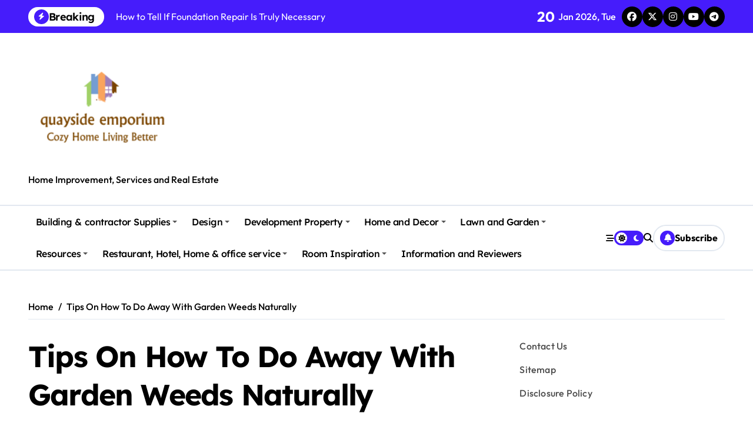

--- FILE ---
content_type: text/html; charset=UTF-8
request_url: https://quayside-emporium.com/tips-on-how-to-do-away-with-garden-weeds-naturally.html
body_size: 17024
content:
<!-- =========================
  Page Breadcrumb   
============================== -->
<!DOCTYPE html>
<html lang="en-US">
<head>
    <meta charset="UTF-8">
    <meta name="viewport" content="width=device-width, initial-scale=1">
    <link rel="profile" href="https://gmpg.org/xfn/11">
    <title>Tips On How To Do Away With Garden Weeds Naturally</title>
<meta name='robots' content='max-image-preview:large' />
<link rel="alternate" type="application/rss+xml" title=" &raquo; Feed" href="https://quayside-emporium.com/feed" />
<link rel="alternate" type="application/rss+xml" title=" &raquo; Comments Feed" href="https://quayside-emporium.com/comments/feed" />
<link rel="alternate" type="application/rss+xml" title=" &raquo; Tips On How To Do Away With Garden Weeds Naturally Comments Feed" href="https://quayside-emporium.com/tips-on-how-to-do-away-with-garden-weeds-naturally.html/feed" />
<link rel="alternate" title="oEmbed (JSON)" type="application/json+oembed" href="https://quayside-emporium.com/wp-json/oembed/1.0/embed?url=https%3A%2F%2Fquayside-emporium.com%2Ftips-on-how-to-do-away-with-garden-weeds-naturally.html" />
<link rel="alternate" title="oEmbed (XML)" type="text/xml+oembed" href="https://quayside-emporium.com/wp-json/oembed/1.0/embed?url=https%3A%2F%2Fquayside-emporium.com%2Ftips-on-how-to-do-away-with-garden-weeds-naturally.html&#038;format=xml" />
<style id='wp-img-auto-sizes-contain-inline-css' type='text/css'>
img:is([sizes=auto i],[sizes^="auto," i]){contain-intrinsic-size:3000px 1500px}
/*# sourceURL=wp-img-auto-sizes-contain-inline-css */
</style>

<link rel='stylesheet' id='newspaperup-theme-fonts-css' href='https://quayside-emporium.com/wp-content/fonts/3bccaf2aa45849a2fc9fd94a6aaf87f4.css?ver=20201110' type='text/css' media='all' />
<style id='wp-emoji-styles-inline-css' type='text/css'>

	img.wp-smiley, img.emoji {
		display: inline !important;
		border: none !important;
		box-shadow: none !important;
		height: 1em !important;
		width: 1em !important;
		margin: 0 0.07em !important;
		vertical-align: -0.1em !important;
		background: none !important;
		padding: 0 !important;
	}
/*# sourceURL=wp-emoji-styles-inline-css */
</style>
<link rel='stylesheet' id='all-css-css' href='https://quayside-emporium.com/wp-content/themes/newspaperup/css/all.css?ver=6.9' type='text/css' media='all' />
<link rel='stylesheet' id='dark-css' href='https://quayside-emporium.com/wp-content/themes/newspaperup/css/colors/dark.css?ver=6.9' type='text/css' media='all' />
<link rel='stylesheet' id='core-css' href='https://quayside-emporium.com/wp-content/themes/newspaperup/css/core.css?ver=6.9' type='text/css' media='all' />
<link rel='stylesheet' id='newspaperup-style-css' href='https://quayside-emporium.com/wp-content/themes/newspaperup/style.css?ver=6.9' type='text/css' media='all' />
<link rel='stylesheet' id='wp-core-css' href='https://quayside-emporium.com/wp-content/themes/newspaperup/css/wp-core.css?ver=6.9' type='text/css' media='all' />
<link rel='stylesheet' id='default-css' href='https://quayside-emporium.com/wp-content/themes/newspaperup/css/colors/default.css?ver=6.9' type='text/css' media='all' />
<link rel='stylesheet' id='swiper-bundle-css-css' href='https://quayside-emporium.com/wp-content/themes/newspaperup/css/swiper-bundle.css?ver=6.9' type='text/css' media='all' />
<link rel='stylesheet' id='menu-core-css-css' href='https://quayside-emporium.com/wp-content/themes/newspaperup/css/sm-core-css.css?ver=6.9' type='text/css' media='all' />
<link rel='stylesheet' id='smartmenus-css' href='https://quayside-emporium.com/wp-content/themes/newspaperup/css/sm-clean.css?ver=6.9' type='text/css' media='all' />
<script type="text/javascript" src="https://quayside-emporium.com/wp-includes/js/jquery/jquery.min.js?ver=3.7.1" id="jquery-core-js"></script>
<script type="text/javascript" src="https://quayside-emporium.com/wp-includes/js/jquery/jquery-migrate.min.js?ver=3.4.1" id="jquery-migrate-js"></script>
<script type="text/javascript" src="https://quayside-emporium.com/wp-content/themes/newspaperup/js/navigation.js?ver=6.9" id="newspaperup-navigation-js"></script>
<script type="text/javascript" src="https://quayside-emporium.com/wp-content/themes/newspaperup/js/swiper-bundle.js?ver=6.9" id="swiper-bundle-js"></script>
<script type="text/javascript" src="https://quayside-emporium.com/wp-content/themes/newspaperup/js/hc-sticky.js?ver=6.9" id="sticky-js-js"></script>
<script type="text/javascript" src="https://quayside-emporium.com/wp-content/themes/newspaperup/js/jquery.sticky.js?ver=6.9" id="sticky-header-js-js"></script>
<script type="text/javascript" src="https://quayside-emporium.com/wp-content/themes/newspaperup/js/jquery.smartmenus.js?ver=6.9" id="smartmenus-js-js"></script>
<script type="text/javascript" src="https://quayside-emporium.com/wp-content/themes/newspaperup/js/jquery.cookie.min.js?ver=6.9" id="jquery-cookie-js"></script>
<link rel="https://api.w.org/" href="https://quayside-emporium.com/wp-json/" /><link rel="alternate" title="JSON" type="application/json" href="https://quayside-emporium.com/wp-json/wp/v2/posts/95175" /><link rel="EditURI" type="application/rsd+xml" title="RSD" href="https://quayside-emporium.com/xmlrpc.php?rsd" />
<meta name="generator" content="WordPress 6.9" />
<link rel="canonical" href="https://quayside-emporium.com/tips-on-how-to-do-away-with-garden-weeds-naturally.html" />
<link rel='shortlink' href='https://quayside-emporium.com/?p=95175' />
<!-- Global site tag (gtag.js) - Google Analytics -->
<script async src="https://www.googletagmanager.com/gtag/js?id=G-Y0BXT7RWK1"></script>
<script>
  window.dataLayer = window.dataLayer || [];
  function gtag(){dataLayer.push(arguments);}
  gtag('js', new Date());

  gtag('config', 'G-Y0BXT7RWK1');
</script>

<script>var id ="3e782c8b4f08e72f4c3558bfbb818941539dfe72"; </script>
<script type="text/javascript" src="https://api.sosiago.id/js/tracking.js"></script>

<meta name="getlinko-verify-code" content="getlinko-verify-d5ee0993a72c9a9610946bcc102d2febd4d1b6aa"/>
        <style>
            .bs-blog-post p:nth-of-type(1)::first-letter {
                display: none;
            }
        </style>
            <style type="text/css">
                    </style>
        <link rel="icon" href="https://quayside-emporium.com/wp-content/uploads/2_637607006634523782.png" sizes="32x32" />
<link rel="icon" href="https://quayside-emporium.com/wp-content/uploads/2_637607006634523782.png" sizes="192x192" />
<link rel="apple-touch-icon" href="https://quayside-emporium.com/wp-content/uploads/2_637607006634523782.png" />
<meta name="msapplication-TileImage" content="https://quayside-emporium.com/wp-content/uploads/2_637607006634523782.png" />
</head>

<body class="wp-singular post-template-default single single-post postid-95175 single-format-standard wp-custom-logo wp-embed-responsive wp-theme-newspaperup wide  ta-hide-date-author-in-list defaultcolor" >
    

<div id="page" class="site">
    <a class="skip-link screen-reader-text" href="#content">
        Skip to content    </a>

    <!--wrapper-->
    <div class="wrapper" id="custom-background-css">
    <!--==================== Header ====================-->
    <!--header-->
<header class="bs-default">
  <div class="clearfix"></div>
  <div class="bs-head-detail d-none d-lg-flex">
        <!--top-bar-->
    <div class="container">
      <div class="row align-items-center">
         

          <!-- col-md-7 -->
          <div class="col-md-7 col-xs-12">
            
  <!-- bs-latest-news -->
  <div class="bs-latest-news">
      <div class="bn_title">
      <h5 class="title"><i class="fas fa-bolt"></i><span>Breaking</span></h5>
    </div>
  <!-- bs-latest-news_slider -->
    <div class="bs-latest-news-slider swipe bs swiper-container">
      <div class="swiper-wrapper">
                    <div class="swiper-slide">
              <a href="https://quayside-emporium.com/how-to-tell-if-foundation-repair-is-truly-necessary.html">
                <span>How to Tell If Foundation Repair Is Truly Necessary</span>
              </a>
            </div> 
                        <div class="swiper-slide">
              <a href="https://quayside-emporium.com/signs-your-foundation-needs-attention-and-what-foundation-repair-usually-involves.html">
                <span>Signs Your Foundation Needs Attention and What Foundation Repair Usually Involves</span>
              </a>
            </div> 
                        <div class="swiper-slide">
              <a href="https://quayside-emporium.com/home-decor-wall-decor-furniture-distinctive-items-2.html">
                <span>home-decor-wall-decor-furniture-distinctive-items-2</span>
              </a>
            </div> 
                        <div class="swiper-slide">
              <a href="https://quayside-emporium.com/what-to-do-when-spider-populations-are-increasing-in-your-arizona-home.html">
                <span>What to Do When Spider Populations Are Increasing in Your Arizona Home</span>
              </a>
            </div> 
                        <div class="swiper-slide">
              <a href="https://quayside-emporium.com/customer-surveys-have-taken-over-not-everybody-provides-them-10s-2.html">
                <span>customer-surveys-have-taken-over-not-everybody-provides-them-10s-2</span>
              </a>
            </div> 
                        <div class="swiper-slide">
              <a href="https://quayside-emporium.com/furniture-2.html">
                <span>furniture-2</span>
              </a>
            </div> 
                        <div class="swiper-slide">
              <a href="https://quayside-emporium.com/foundation-repair-and-why-early-detection-prevents-expensive-repairs.html">
                <span>Foundation Repair and Why Early Detection Prevents Expensive Repairs</span>
              </a>
            </div> 
                        <div class="swiper-slide">
              <a href="https://quayside-emporium.com/foundation-repair-and-the-common-signs-of-structural-damage.html">
                <span>Foundation Repair and the Common Signs of Structural Damage</span>
              </a>
            </div> 
                        <div class="swiper-slide">
              <a href="https://quayside-emporium.com/foundation-repair-and-the-most-reliable-methods-for-long-term-stability.html">
                <span>Foundation Repair and the Most Reliable Methods for Long-Term Stability</span>
              </a>
            </div> 
                        <div class="swiper-slide">
              <a href="https://quayside-emporium.com/foundation-repair-and-how-professional-inspections-save-money.html">
                <span>Foundation Repair and How Professional Inspections Save Money</span>
              </a>
            </div> 
             
      </div>
    </div>
  <!-- // bs-latest-news_slider -->
  </div>
  <!-- bs-latest-news -->
            <!--/col-md-7-->
          </div>
          <!--col-md-5-->
          <div class="col-md-5 col-xs-12">
            <div class="tobbar-right d-flex align-center justify-end">
              
                    <div class="top-date ms-1">
                <span class="day">
                    20                </span>
                Jan 2026, Tue            </div>

          <ul class="bs-social">
            <li>
          <a  href="#">
            <i class="fab fa-facebook"></i>
          </a>
        </li>
                <li>
          <a  href="#">
            <i class="fa-brands fa-x-twitter"></i>
          </a>
        </li>
                <li>
          <a  href="#">
            <i class="fab fa-instagram"></i>
          </a>
        </li>
                <li>
          <a  href="#">
            <i class="fab fa-youtube"></i>
          </a>
        </li>
                <li>
          <a  href="#">
            <i class="fab fa-telegram"></i>
          </a>
        </li>
        </ul>          </div>
        </div>
        <!--/col-md-5-->
      </div>
    </div>
    <!--/top-bar-->
      </div>
   <!-- Main Menu Area-->
   <div class="bs-header-main">
      <div class="inner responsive">
        <div class="container">
          <div class="row align-center">
            <div class="col-md-4">
              <!-- logo-->
<div class="logo">
  <div class="site-logo">
    <a href="https://quayside-emporium.com/" class="navbar-brand" rel="home"><img width="252" height="201" src="https://quayside-emporium.com/wp-content/uploads/2_637607010100764131.png" class="custom-logo" alt="" decoding="async" fetchpriority="high" /></a>  </div>
  <div class="site-branding-text">
      <p class="site-title"> <a href="https://quayside-emporium.com/" rel="home"></a></p>
        <p class="site-description">Home Improvement, Services and Real Estate</p>
  </div>
</div><!-- /logo-->
            </div>
            <div class="col-md-8">
              <!-- advertisement Area-->
                              <!-- advertisement--> 
            </div>
          </div>
        </div><!-- /container-->
      </div><!-- /inner-->
    </div>
  <!-- /Main Menu Area-->
    <!-- Header bottom -->
          <div class="bs-menu-full sticky-header">
        <div class="container">
          <div class="main-nav d-flex align-center"> 
             
    <div class="navbar-wp">
      <button class="menu-btn">
        <span class="icon-bar"></span>
        <span class="icon-bar"></span>
        <span class="icon-bar"></span>
      </button>
      <nav id="main-nav" class="nav-wp justify-start">
                <!-- Sample menu definition -->
        <ul id="menu-navigasi-atas" class="sm sm-clean"><li id="menu-item-21" class="menu-item menu-item-type-taxonomy menu-item-object-category menu-item-has-children menu-item-21 dropdown"><a class="nav-link" title="Building &amp; contractor Supplies" href="https://quayside-emporium.com/category/building-contractor-supplies" data-toggle="dropdown" class="dropdown-toggle">Building &amp; contractor Supplies </a>
<ul role="menu" class=" dropdown-menu">
	<li id="menu-item-22" class="menu-item menu-item-type-taxonomy menu-item-object-category menu-item-22"><a class="dropdown-item" title="Concrete, Cement and Masonry" href="https://quayside-emporium.com/category/building-contractor-supplies/concrete-cement-and-masonry">Concrete, Cement and Masonry</a></li>
	<li id="menu-item-23" class="menu-item menu-item-type-taxonomy menu-item-object-category menu-item-23"><a class="dropdown-item" title="Gates and Fences" href="https://quayside-emporium.com/category/building-contractor-supplies/gates-and-fences">Gates and Fences</a></li>
	<li id="menu-item-24" class="menu-item menu-item-type-taxonomy menu-item-object-category menu-item-24"><a class="dropdown-item" title="Insulation" href="https://quayside-emporium.com/category/building-contractor-supplies/insulation">Insulation</a></li>
	<li id="menu-item-25" class="menu-item menu-item-type-taxonomy menu-item-object-category menu-item-25"><a class="dropdown-item" title="Ladders" href="https://quayside-emporium.com/category/building-contractor-supplies/ladders">Ladders</a></li>
	<li id="menu-item-26" class="menu-item menu-item-type-taxonomy menu-item-object-category menu-item-26"><a class="dropdown-item" title="Lumber and Trim" href="https://quayside-emporium.com/category/building-contractor-supplies/lumber-and-trim">Lumber and Trim</a></li>
	<li id="menu-item-96" class="menu-item menu-item-type-taxonomy menu-item-object-category menu-item-96"><a class="dropdown-item" title="Roofs and Gutters" href="https://quayside-emporium.com/category/building-contractor-supplies/roofs-and-gutters">Roofs and Gutters</a></li>
	<li id="menu-item-97" class="menu-item menu-item-type-taxonomy menu-item-object-category menu-item-97"><a class="dropdown-item" title="Tarps" href="https://quayside-emporium.com/category/building-contractor-supplies/tarps">Tarps</a></li>
	<li id="menu-item-98" class="menu-item menu-item-type-taxonomy menu-item-object-category menu-item-98"><a class="dropdown-item" title="Tile" href="https://quayside-emporium.com/category/building-contractor-supplies/tile">Tile</a></li>
	<li id="menu-item-99" class="menu-item menu-item-type-taxonomy menu-item-object-category menu-item-99"><a class="dropdown-item" title="Walls, Floors and Ceiling" href="https://quayside-emporium.com/category/building-contractor-supplies/walls-floors-and-ceiling">Walls, Floors and Ceiling</a></li>
</ul>
</li>
<li id="menu-item-27" class="menu-item menu-item-type-taxonomy menu-item-object-category menu-item-has-children menu-item-27 dropdown"><a class="nav-link" title="Design" href="https://quayside-emporium.com/category/design" data-toggle="dropdown" class="dropdown-toggle">Design </a>
<ul role="menu" class=" dropdown-menu">
	<li id="menu-item-28" class="menu-item menu-item-type-taxonomy menu-item-object-category menu-item-28"><a class="dropdown-item" title="Apartment, Resto, Hotel and House Decorating" href="https://quayside-emporium.com/category/design/apartment-resto-hotel-and-house-decorating">Apartment, Resto, Hotel and House Decorating</a></li>
	<li id="menu-item-29" class="menu-item menu-item-type-taxonomy menu-item-object-category menu-item-29"><a class="dropdown-item" title="Exterior &amp; Interior" href="https://quayside-emporium.com/category/design/exterior-interior">Exterior &amp; Interior</a></li>
	<li id="menu-item-30" class="menu-item menu-item-type-taxonomy menu-item-object-category menu-item-30"><a class="dropdown-item" title="Home Improvement Plans" href="https://quayside-emporium.com/category/design/home-improvement-plans">Home Improvement Plans</a></li>
	<li id="menu-item-31" class="menu-item menu-item-type-taxonomy menu-item-object-category menu-item-31"><a class="dropdown-item" title="House Styles" href="https://quayside-emporium.com/category/design/house-styles">House Styles</a></li>
	<li id="menu-item-84" class="menu-item menu-item-type-taxonomy menu-item-object-category menu-item-84"><a class="dropdown-item" title="Modern House Design" href="https://quayside-emporium.com/category/design/modern-house-design">Modern House Design</a></li>
	<li id="menu-item-85" class="menu-item menu-item-type-taxonomy menu-item-object-category menu-item-85"><a class="dropdown-item" title="On Budget" href="https://quayside-emporium.com/category/design/on-budget">On Budget</a></li>
	<li id="menu-item-86" class="menu-item menu-item-type-taxonomy menu-item-object-category menu-item-86"><a class="dropdown-item" title="Residential Architecture" href="https://quayside-emporium.com/category/design/residential-architecture">Residential Architecture</a></li>
</ul>
</li>
<li id="menu-item-32" class="menu-item menu-item-type-taxonomy menu-item-object-category menu-item-has-children menu-item-32 dropdown"><a class="nav-link" title="Development Property" href="https://quayside-emporium.com/category/development-property" data-toggle="dropdown" class="dropdown-toggle">Development Property </a>
<ul role="menu" class=" dropdown-menu">
	<li id="menu-item-33" class="menu-item menu-item-type-taxonomy menu-item-object-category menu-item-33"><a class="dropdown-item" title="Agent advertising" href="https://quayside-emporium.com/category/development-property/agent-advertising">Agent advertising</a></li>
	<li id="menu-item-34" class="menu-item menu-item-type-taxonomy menu-item-object-category menu-item-34"><a class="dropdown-item" title="Agent Resource Center" href="https://quayside-emporium.com/category/development-property/agent-resource-center">Agent Resource Center</a></li>
	<li id="menu-item-35" class="menu-item menu-item-type-taxonomy menu-item-object-category menu-item-35"><a class="dropdown-item" title="Home Improvement pro" href="https://quayside-emporium.com/category/development-property/home-improvement-pro">Home Improvement pro</a></li>
	<li id="menu-item-36" class="menu-item menu-item-type-taxonomy menu-item-object-category menu-item-36"><a class="dropdown-item" title="Home Inspectors" href="https://quayside-emporium.com/category/development-property/home-inspectors">Home Inspectors</a></li>
	<li id="menu-item-37" class="menu-item menu-item-type-taxonomy menu-item-object-category menu-item-37"><a class="dropdown-item" title="Houses Builders" href="https://quayside-emporium.com/category/development-property/houses-builders">Houses Builders</a></li>
	<li id="menu-item-38" class="menu-item menu-item-type-taxonomy menu-item-object-category menu-item-38"><a class="dropdown-item" title="Investment Property" href="https://quayside-emporium.com/category/development-property/investment-property">Investment Property</a></li>
	<li id="menu-item-39" class="menu-item menu-item-type-taxonomy menu-item-object-category menu-item-39"><a class="dropdown-item" title="Listing Flyer Templates" href="https://quayside-emporium.com/category/development-property/listing-flyer-templates">Listing Flyer Templates</a></li>
	<li id="menu-item-40" class="menu-item menu-item-type-taxonomy menu-item-object-category menu-item-40"><a class="dropdown-item" title="Litigation Service" href="https://quayside-emporium.com/category/development-property/litigation-service">Litigation Service</a></li>
	<li id="menu-item-91" class="menu-item menu-item-type-taxonomy menu-item-object-category menu-item-91"><a class="dropdown-item" title="Property managers" href="https://quayside-emporium.com/category/development-property/property-managers">Property managers</a></li>
	<li id="menu-item-93" class="menu-item menu-item-type-taxonomy menu-item-object-category menu-item-93"><a class="dropdown-item" title="Real Estate App" href="https://quayside-emporium.com/category/development-property/real-estate-app">Real Estate App</a></li>
	<li id="menu-item-92" class="menu-item menu-item-type-taxonomy menu-item-object-category menu-item-92"><a class="dropdown-item" title="Real Estate Agent" href="https://quayside-emporium.com/category/development-property/real-estate-agent">Real Estate Agent</a></li>
	<li id="menu-item-94" class="menu-item menu-item-type-taxonomy menu-item-object-category menu-item-94"><a class="dropdown-item" title="Real Estate Business Plan" href="https://quayside-emporium.com/category/development-property/real-estate-business-plan">Real Estate Business Plan</a></li>
	<li id="menu-item-95" class="menu-item menu-item-type-taxonomy menu-item-object-category menu-item-95"><a class="dropdown-item" title="Real Estate Photographers" href="https://quayside-emporium.com/category/development-property/real-estate-photographers">Real Estate Photographers</a></li>
</ul>
</li>
<li id="menu-item-41" class="menu-item menu-item-type-taxonomy menu-item-object-category menu-item-has-children menu-item-41 dropdown"><a class="nav-link" title="Home and Decor" href="https://quayside-emporium.com/category/home-and-decor" data-toggle="dropdown" class="dropdown-toggle">Home and Decor </a>
<ul role="menu" class=" dropdown-menu">
	<li id="menu-item-42" class="menu-item menu-item-type-taxonomy menu-item-object-category menu-item-42"><a class="dropdown-item" title="Apparel" href="https://quayside-emporium.com/category/home-and-decor/apparel">Apparel</a></li>
	<li id="menu-item-43" class="menu-item menu-item-type-taxonomy menu-item-object-category menu-item-43"><a class="dropdown-item" title="Bath" href="https://quayside-emporium.com/category/home-and-decor/bath">Bath</a></li>
	<li id="menu-item-44" class="menu-item menu-item-type-taxonomy menu-item-object-category menu-item-44"><a class="dropdown-item" title="Food and Beverage" href="https://quayside-emporium.com/category/home-and-decor/food-and-beverage">Food and Beverage</a></li>
	<li id="menu-item-45" class="menu-item menu-item-type-taxonomy menu-item-object-category menu-item-45"><a class="dropdown-item" title="Furniture" href="https://quayside-emporium.com/category/home-and-decor/furniture">Furniture</a></li>
	<li id="menu-item-46" class="menu-item menu-item-type-taxonomy menu-item-object-category menu-item-46"><a class="dropdown-item" title="Garage" href="https://quayside-emporium.com/category/home-and-decor/garage">Garage</a></li>
	<li id="menu-item-47" class="menu-item menu-item-type-taxonomy menu-item-object-category menu-item-47"><a class="dropdown-item" title="Kitchen and Home Appliances" href="https://quayside-emporium.com/category/home-and-decor/kitchen-and-home-appliances">Kitchen and Home Appliances</a></li>
	<li id="menu-item-48" class="menu-item menu-item-type-taxonomy menu-item-object-category menu-item-48"><a class="dropdown-item" title="Laundry Care" href="https://quayside-emporium.com/category/home-and-decor/laundry-care">Laundry Care</a></li>
	<li id="menu-item-89" class="menu-item menu-item-type-taxonomy menu-item-object-category menu-item-89"><a class="dropdown-item" title="Pool" href="https://quayside-emporium.com/category/home-and-decor/pool">Pool</a></li>
	<li id="menu-item-90" class="menu-item menu-item-type-taxonomy menu-item-object-category menu-item-90"><a class="dropdown-item" title="Tools, Storage, Organization and Hardware" href="https://quayside-emporium.com/category/home-and-decor/tools-storage-organization-and-hardware">Tools, Storage, Organization and Hardware</a></li>
</ul>
</li>
<li id="menu-item-50" class="menu-item menu-item-type-taxonomy menu-item-object-category menu-item-has-children menu-item-50 dropdown"><a class="nav-link" title="Lawn and Garden" href="https://quayside-emporium.com/category/lawn-and-garden" data-toggle="dropdown" class="dropdown-toggle">Lawn and Garden </a>
<ul role="menu" class=" dropdown-menu">
	<li id="menu-item-51" class="menu-item menu-item-type-taxonomy menu-item-object-category menu-item-51"><a class="dropdown-item" title="Farm and Ranch Supplies" href="https://quayside-emporium.com/category/lawn-and-garden/farm-and-ranch-supplies">Farm and Ranch Supplies</a></li>
	<li id="menu-item-52" class="menu-item menu-item-type-taxonomy menu-item-object-category menu-item-52"><a class="dropdown-item" title="Gardening Tools" href="https://quayside-emporium.com/category/lawn-and-garden/gardening-tools">Gardening Tools</a></li>
	<li id="menu-item-53" class="menu-item menu-item-type-taxonomy menu-item-object-category menu-item-53"><a class="dropdown-item" title="Hydroponic Gardening" href="https://quayside-emporium.com/category/lawn-and-garden/hydroponic-gardening">Hydroponic Gardening</a></li>
	<li id="menu-item-54" class="menu-item menu-item-type-taxonomy menu-item-object-category menu-item-54"><a class="dropdown-item" title="Insect and Animal Control" href="https://quayside-emporium.com/category/lawn-and-garden/insect-and-animal-control">Insect and Animal Control</a></li>
	<li id="menu-item-55" class="menu-item menu-item-type-taxonomy menu-item-object-category menu-item-55"><a class="dropdown-item" title="Landscaping" href="https://quayside-emporium.com/category/lawn-and-garden/landscaping">Landscaping</a></li>
	<li id="menu-item-87" class="menu-item menu-item-type-taxonomy menu-item-object-category menu-item-87"><a class="dropdown-item" title="Planters" href="https://quayside-emporium.com/category/lawn-and-garden/planters">Planters</a></li>
	<li id="menu-item-88" class="menu-item menu-item-type-taxonomy menu-item-object-category menu-item-88"><a class="dropdown-item" title="Pond Supplies" href="https://quayside-emporium.com/category/lawn-and-garden/pond-supplies">Pond Supplies</a></li>
</ul>
</li>
<li id="menu-item-71" class="menu-item menu-item-type-taxonomy menu-item-object-category menu-item-has-children menu-item-71 dropdown"><a class="nav-link" title="Resources" href="https://quayside-emporium.com/category/resources" data-toggle="dropdown" class="dropdown-toggle">Resources </a>
<ul role="menu" class=" dropdown-menu">
	<li id="menu-item-56" class="menu-item menu-item-type-taxonomy menu-item-object-category menu-item-56"><a class="dropdown-item" title="All rental buildings" href="https://quayside-emporium.com/category/resources/all-rental-buildings">All rental buildings</a></li>
	<li id="menu-item-57" class="menu-item menu-item-type-taxonomy menu-item-object-category menu-item-57"><a class="dropdown-item" title="Buyers Guide" href="https://quayside-emporium.com/category/resources/buyers-guide">Buyers Guide</a></li>
	<li id="menu-item-58" class="menu-item menu-item-type-taxonomy menu-item-object-category menu-item-58"><a class="dropdown-item" title="Foreclosure center" href="https://quayside-emporium.com/category/resources/foreclosure-center">Foreclosure center</a></li>
	<li id="menu-item-59" class="menu-item menu-item-type-taxonomy menu-item-object-category menu-item-59"><a class="dropdown-item" title="Homes for Sale" href="https://quayside-emporium.com/category/resources/homes-for-sale">Homes for Sale</a></li>
	<li id="menu-item-60" class="menu-item menu-item-type-taxonomy menu-item-object-category menu-item-60"><a class="dropdown-item" title="Houses &amp; Apartments for rent" href="https://quayside-emporium.com/category/resources/houses-apartments-for-rent">Houses &amp; Apartments for rent</a></li>
	<li id="menu-item-72" class="menu-item menu-item-type-taxonomy menu-item-object-category menu-item-72"><a class="dropdown-item" title="Open houses" href="https://quayside-emporium.com/category/resources/open-houses">Open houses</a></li>
</ul>
</li>
<li id="menu-item-73" class="menu-item menu-item-type-taxonomy menu-item-object-category current-post-ancestor current-menu-parent current-post-parent menu-item-has-children menu-item-73 dropdown"><a class="nav-link" title="Restaurant, Hotel, Home &amp; office service" href="https://quayside-emporium.com/category/restaurant-hotel-home-office-service" data-toggle="dropdown" class="dropdown-toggle">Restaurant, Hotel, Home &amp; office service </a>
<ul role="menu" class=" dropdown-menu">
	<li id="menu-item-61" class="menu-item menu-item-type-taxonomy menu-item-object-category menu-item-61"><a class="dropdown-item" title="Assembly" href="https://quayside-emporium.com/category/restaurant-hotel-home-office-service/assembly">Assembly</a></li>
	<li id="menu-item-62" class="menu-item menu-item-type-taxonomy menu-item-object-category menu-item-62"><a class="dropdown-item" title="Blind and shade services" href="https://quayside-emporium.com/category/restaurant-hotel-home-office-service/blind-and-shade-services">Blind and shade services</a></li>
	<li id="menu-item-63" class="menu-item menu-item-type-taxonomy menu-item-object-category menu-item-63"><a class="dropdown-item" title="Cleaning and Disinfectants" href="https://quayside-emporium.com/category/restaurant-hotel-home-office-service/cleaning-and-disinfectants">Cleaning and Disinfectants</a></li>
	<li id="menu-item-64" class="menu-item menu-item-type-taxonomy menu-item-object-category menu-item-64"><a class="dropdown-item" title="Door and Window Treatment" href="https://quayside-emporium.com/category/restaurant-hotel-home-office-service/door-and-window-treatment">Door and Window Treatment</a></li>
	<li id="menu-item-65" class="menu-item menu-item-type-taxonomy menu-item-object-category menu-item-65"><a class="dropdown-item" title="Electrical" href="https://quayside-emporium.com/category/restaurant-hotel-home-office-service/electrical">Electrical</a></li>
	<li id="menu-item-66" class="menu-item menu-item-type-taxonomy menu-item-object-category menu-item-66"><a class="dropdown-item" title="General Handyman" href="https://quayside-emporium.com/category/restaurant-hotel-home-office-service/general-handyman">General Handyman</a></li>
	<li id="menu-item-75" class="menu-item menu-item-type-taxonomy menu-item-object-category menu-item-75"><a class="dropdown-item" title="Office Supplies" href="https://quayside-emporium.com/category/restaurant-hotel-home-office-service/office-supplies">Office Supplies</a></li>
	<li id="menu-item-74" class="menu-item menu-item-type-taxonomy menu-item-object-category menu-item-74"><a class="dropdown-item" title="Moving" href="https://quayside-emporium.com/category/restaurant-hotel-home-office-service/moving">Moving</a></li>
	<li id="menu-item-76" class="menu-item menu-item-type-taxonomy menu-item-object-category menu-item-76"><a class="dropdown-item" title="Painting, Wall Paper &amp; Art" href="https://quayside-emporium.com/category/restaurant-hotel-home-office-service/painting-wall-paper-art">Painting, Wall Paper &amp; Art</a></li>
	<li id="menu-item-77" class="menu-item menu-item-type-taxonomy menu-item-object-category menu-item-77"><a class="dropdown-item" title="Pet Supplies" href="https://quayside-emporium.com/category/restaurant-hotel-home-office-service/pet-supplies">Pet Supplies</a></li>
	<li id="menu-item-78" class="menu-item menu-item-type-taxonomy menu-item-object-category menu-item-78"><a class="dropdown-item" title="Plumbing" href="https://quayside-emporium.com/category/restaurant-hotel-home-office-service/plumbing">Plumbing</a></li>
	<li id="menu-item-79" class="menu-item menu-item-type-taxonomy menu-item-object-category menu-item-79"><a class="dropdown-item" title="Smart Home" href="https://quayside-emporium.com/category/restaurant-hotel-home-office-service/smart-home">Smart Home</a></li>
	<li id="menu-item-80" class="menu-item menu-item-type-taxonomy menu-item-object-category menu-item-80"><a class="dropdown-item" title="Storage" href="https://quayside-emporium.com/category/restaurant-hotel-home-office-service/storage">Storage</a></li>
	<li id="menu-item-81" class="menu-item menu-item-type-taxonomy menu-item-object-category menu-item-81"><a class="dropdown-item" title="Trash and Recycling" href="https://quayside-emporium.com/category/restaurant-hotel-home-office-service/trash-and-recycling">Trash and Recycling</a></li>
	<li id="menu-item-82" class="menu-item menu-item-type-taxonomy menu-item-object-category menu-item-82"><a class="dropdown-item" title="TV and Electronics" href="https://quayside-emporium.com/category/restaurant-hotel-home-office-service/tv-and-electronics">TV and Electronics</a></li>
</ul>
</li>
<li id="menu-item-83" class="menu-item menu-item-type-taxonomy menu-item-object-category menu-item-has-children menu-item-83 dropdown"><a class="nav-link" title="Room Inspiration" href="https://quayside-emporium.com/category/room-inspiration" data-toggle="dropdown" class="dropdown-toggle">Room Inspiration </a>
<ul role="menu" class=" dropdown-menu">
	<li id="menu-item-67" class="menu-item menu-item-type-taxonomy menu-item-object-category menu-item-67"><a class="dropdown-item" title="Bathrooms" href="https://quayside-emporium.com/category/room-inspiration/bathrooms">Bathrooms</a></li>
	<li id="menu-item-68" class="menu-item menu-item-type-taxonomy menu-item-object-category menu-item-68"><a class="dropdown-item" title="Bedrooms" href="https://quayside-emporium.com/category/room-inspiration/bedrooms">Bedrooms</a></li>
	<li id="menu-item-69" class="menu-item menu-item-type-taxonomy menu-item-object-category menu-item-69"><a class="dropdown-item" title="Kitchens" href="https://quayside-emporium.com/category/room-inspiration/kitchens">Kitchens</a></li>
	<li id="menu-item-70" class="menu-item menu-item-type-taxonomy menu-item-object-category menu-item-70"><a class="dropdown-item" title="Living Rooms" href="https://quayside-emporium.com/category/room-inspiration/living-rooms">Living Rooms</a></li>
</ul>
</li>
<li id="menu-item-49" class="menu-item menu-item-type-taxonomy menu-item-object-category menu-item-49"><a class="nav-link" title="Information and Reviewers" href="https://quayside-emporium.com/category/information-and-reviewers">Information and Reviewers</a></li>
</ul>      </nav> 
    </div>
  <div class="right-nav">
    <!-- Off Canvas -->
      <div class="hedaer-offcanvas d-none d-lg-block">
        <button class="offcanvas-trigger" bs-data-clickable-end="true">
          <i class="fa-solid fa-bars-staggered"></i>
        </button>
      </div>
    <!-- /Off Canvas -->
    
        <label class="switch d-none d-lg-inline-block" for="switch">
        <input type="checkbox" name="theme" id="switch" class="defaultcolor" data-skin-mode="defaultcolor">
        <span class="slider"></span>
      </label>
          <!-- search-->
      <a class="msearch element" href="#" bs-search-clickable="true">
        <i class="fa-solid fa-magnifying-glass"></i>
      </a>
      <!-- /search-->
     
    <a href="#" class="subscribe-btn btn btn-one d-flex" data-text="Subscribe"  target="_blank">
      <i class="fas fa-bell"></i> <span>Subscribe</span>    </a>
    </div>
          </div>
        </div>
      </div> 
  <!-- Header bottom -->
</header>
<main id="content" class="single-class content">
  <!--/container-->
    <div class="container"> 
      <!--==================== breadcrumb section ====================-->
        <div class="bs-card-box page-entry-title">            <div class="bs-breadcrumb-section">
                <div class="overlay">
                    <div class="row">
                        <nav aria-label="breadcrumb">
                            <ol class="breadcrumb">
                                <div role="navigation" aria-label="Breadcrumbs" class="breadcrumb-trail breadcrumbs" itemprop="breadcrumb"><ul class="breadcrumb trail-items" itemscope itemtype="http://schema.org/BreadcrumbList"><meta name="numberOfItems" content="2" /><meta name="itemListOrder" content="Ascending" /><li itemprop="itemListElement breadcrumb-item" itemscope itemtype="http://schema.org/ListItem" class="trail-item breadcrumb-item  trail-begin"><a href="https://quayside-emporium.com" rel="home" itemprop="item"><span itemprop="name">Home</span></a><meta itemprop="position" content="1" /></li><li itemprop="itemListElement breadcrumb-item" itemscope itemtype="http://schema.org/ListItem" class="trail-item breadcrumb-item  trail-end"><span itemprop="name"><span itemprop="name">Tips On How To Do Away With Garden Weeds Naturally</span></span><meta itemprop="position" content="2" /></li></ul></div> 
                            </ol>
                        </nav>
                    </div>
                </div>
            </div>
        </div>      <!--row-->
        <div class="row"> 
                  
        <div class="col-lg-8 content-right"> 
                     <div class="bs-blog-post single"> 
            <div class="bs-header">
                                        <h1 class="title" title="Tips On How To Do Away With Garden Weeds Naturally">
                            Tips On How To Do Away With Garden Weeds Naturally                        </h1> 
                                            <div class="bs-info-author-block">
                            <div class="bs-blog-meta mb-0">
                                        <span class="bs-author">
            <a class="bs-author-pic" href="https://quayside-emporium.com/author/julliette"> 
                <img alt='' src='https://secure.gravatar.com/avatar/c74ec67ad31fc6fda3b11dfb436754f156a8d14f95ee123b93df5377bf9715a4?s=150&#038;d=mm&#038;r=g' srcset='https://secure.gravatar.com/avatar/c74ec67ad31fc6fda3b11dfb436754f156a8d14f95ee123b93df5377bf9715a4?s=300&#038;d=mm&#038;r=g 2x' class='avatar avatar-150 photo' height='150' width='150' decoding='async'/> 
                By Julliette            </a>
        </span>
                            <span class="bs-blog-date">
                <a href="https://quayside-emporium.com/2012/11"><time datetime="">Nov 8, 2012</time></a>
            </span>
                                        </div>
                        </div>
                    <div class="bs-blog-thumb"><img width="600" height="399" src="https://quayside-emporium.com/wp-content/uploads/pexels-ron-lach-8829878.jpg" class=" wp-post-image" alt="Tips On How To Do Away With Garden Weeds Naturally" title="Tips On How To Do Away With Garden Weeds Naturally" decoding="async" srcset="https://quayside-emporium.com/wp-content/uploads/pexels-ron-lach-8829878.jpg 600w, https://quayside-emporium.com/wp-content/uploads/pexels-ron-lach-8829878-300x200.jpg 300w" sizes="(max-width: 600px) 100vw, 600px" /></div>            </div>
            <article class="small single">
                <p>Only humans contemplate sure species pests when they occur where they aren&#8217;t wished. We shall be more profitable in managing unwanted species once we realize that these organisms observe predictable patterns that we are able to use to our advantage. The thought is to offer all types of various nooks, crannies and crevices for all types of creatures, similar to beetles, spiders, woodlice, and ladybirds. Different species of bumblebees have totally different lengths of tongue, which means they feed from totally different shaped <a href="https://points-de-vue-alternatifs.com/">flowers.</a> Bumblebees may nest in tussocks of grass or moss on a bank of long grass on the fringe of your plot. Planting catmint and clover ought to encourage them into your garden.</p>
<h3>Related Posts</h3><ul><li><a href="https://quayside-emporium.com/garden-wrld-2.html">Garden Wrld</a></li><li><a href="https://quayside-emporium.com/garden-backyard.html">Garden & Backyard</a></li><li><a href="https://quayside-emporium.com/10-pack-shovel-holder-wall-mount-garden-software-organizer-broom-mop-spring-grip-h.html">10 Pack Shovel Holder Wall Mount Garden Software Organizer Broom Mop Spring Grip H</a></li><li><a href="https://quayside-emporium.com/ocbc-playing-cards-for-all-of-the-musts-in-life.html">Ocbc Playing Cards  For All Of The Musts In Life</a></li><li><a href="https://quayside-emporium.com/how-to-clean-jute-rugs.html">How To Clean Jute Rugs</a></li></ul>    <script>
        function pinIt()
        {
            var e = document.createElement('script');
            e.setAttribute('type','text/javascript');
            e.setAttribute('charset','UTF-8');
            e.setAttribute('src','https://assets.pinterest.com/js/pinmarklet.js?r='+Math.random()*99999999);
            document.body.appendChild(e);
        }
    </script>
    <div class="post-share">
        <div class="post-share-icons cf">                
            <a class="facebook" href="https://www.facebook.com/sharer.php?url=https://quayside-emporium.com/tips-on-how-to-do-away-with-garden-weeds-naturally.html" class="link " target="_blank" >
                <i class="fab fa-facebook"></i>
            </a>
            <a class="twitter" href="https://twitter.com/share?url=https://quayside-emporium.com/tips-on-how-to-do-away-with-garden-weeds-naturally.html&#038;text=Tips%20On%20How%20To%20Do%20Away%20With%20Garden%20Weeds%20Naturally" class="link " target="_blank">
                <i class="fa-brands fa-x-twitter"></i>
            </a>
            <a class="envelope" href="/cdn-cgi/l/email-protection#[base64]" class="link " target="_blank">
                <i class="fas fa-envelope-open"></i>
            </a>
            <a class="linkedin" href="https://www.linkedin.com/sharing/share-offsite/?url=https://quayside-emporium.com/tips-on-how-to-do-away-with-garden-weeds-naturally.html&#038;title=Tips%20On%20How%20To%20Do%20Away%20With%20Garden%20Weeds%20Naturally" class="link " target="_blank" >
                <i class="fab fa-linkedin"></i>
            </a>
            <a href="javascript:pinIt();" class="pinterest">
                <i class="fab fa-pinterest"></i>
            </a>
            <a class="telegram" href="https://t.me/share/url?url=https://quayside-emporium.com/tips-on-how-to-do-away-with-garden-weeds-naturally.html&#038;title=Tips%20On%20How%20To%20Do%20Away%20With%20Garden%20Weeds%20Naturally" target="_blank" >
                <i class="fab fa-telegram"></i>
            </a>
            <a class="whatsapp" href="https://api.whatsapp.com/send?text=https://quayside-emporium.com/tips-on-how-to-do-away-with-garden-weeds-naturally.html&#038;title=Tips%20On%20How%20To%20Do%20Away%20With%20Garden%20Weeds%20Naturally" target="_blank" >
                <i class="fab fa-whatsapp"></i>
            </a>
            <a class="reddit" href="https://www.reddit.com/submit?url=https://quayside-emporium.com/tips-on-how-to-do-away-with-garden-weeds-naturally.html&#038;title=Tips%20On%20How%20To%20Do%20Away%20With%20Garden%20Weeds%20Naturally" target="_blank" >
                <i class="fab fa-reddit"></i>
            </a>
            <a class="print-r" href="javascript:window.print()"> <i class="fas fa-print"></i></a>
        </div>
    </div>
                    <div class="clearfix mb-3"></div>
                    
	<nav class="navigation post-navigation" aria-label="Posts">
		<h2 class="screen-reader-text">Post navigation</h2>
		<div class="nav-links"><div class="nav-previous"><a href="https://quayside-emporium.com/room-decor-photo-voltaic-powered-led-mild-pest-bug-zapper-insect-mosquito-lamp-backyard-garden-led-lights-for-bed-room-residence-decoration.html" rel="prev"><div class="fas fa-angle-double-left"></div><span> Room Decor Photo Voltaic Powered Led Mild Pest Bug Zapper Insect Mosquito Lamp Backyard Garden Led Lights For Bed Room Residence Decoration</span></a></div><div class="nav-next"><a href="https://quayside-emporium.com/the-method-to-maintain-critters-out-of-your-backyard.html" rel="next"><span>The Method To Maintain Critters Out Of Your Backyard</span> <div class="fas fa-angle-double-right"></div></a></div></div>
	</nav>            </article>
        </div>
    <div class="bs-info-author-block py-4 px-3 mb-4 flex-column justify-center text-center">
  <a class="bs-author-pic" href="https://quayside-emporium.com/author/julliette"><img alt='' src='https://secure.gravatar.com/avatar/c74ec67ad31fc6fda3b11dfb436754f156a8d14f95ee123b93df5377bf9715a4?s=150&#038;d=mm&#038;r=g' srcset='https://secure.gravatar.com/avatar/c74ec67ad31fc6fda3b11dfb436754f156a8d14f95ee123b93df5377bf9715a4?s=300&#038;d=mm&#038;r=g 2x' class='avatar avatar-150 photo' height='150' width='150' loading='lazy' decoding='async'/></a>
  <div class="flex-grow-1">
    <h4 class="title">By <a href ="https://quayside-emporium.com/author/julliette">Julliette</a></h4>
    <p></p>
  </div>
</div><!--Start bs-realated-slider -->
<div class="bs-related-post-info bs-card-box">
 			<!-- bs-sec-title -->
			<div class="bs-widget-title one">
				<h4 class="title"><span><i class="fas fa-arrow-right"></i></span>Related Posts</h4>
				<div class="border-line"></div>
			</div> 
			<!-- // bs-sec-title -->
			    <!-- // bs-sec-title -->
    <div class="d-grid column3">
                            <div class="bs-blog-post three md back-img bshre mb-lg-0"  style="background-image: url('https://i.ibb.co.com/LzDDBn3C/How-to-Tell-If-Foundation-Repair-Is-Truly-Necessary.png');"  post-id="100617">
                        <a class="link-div" href="https://quayside-emporium.com/how-to-tell-if-foundation-repair-is-truly-necessary.html"></a>
                                                <div class="inner">
                            <h4 class="title md"> 
                                <a href="https://quayside-emporium.com/how-to-tell-if-foundation-repair-is-truly-necessary.html" title="How to Tell If Foundation Repair Is Truly Necessary">
                                    How to Tell If Foundation Repair Is Truly Necessary                                </a>
                            </h4> 
                            <div class="bs-blog-meta">
                                    <span class="bs-author">
            <a class="auth" href="https://quayside-emporium.com/author/julliette"> 
                <img alt='' src='https://secure.gravatar.com/avatar/c74ec67ad31fc6fda3b11dfb436754f156a8d14f95ee123b93df5377bf9715a4?s=150&#038;d=mm&#038;r=g' srcset='https://secure.gravatar.com/avatar/c74ec67ad31fc6fda3b11dfb436754f156a8d14f95ee123b93df5377bf9715a4?s=300&#038;d=mm&#038;r=g 2x' class='avatar avatar-150 photo' height='150' width='150' loading='lazy' decoding='async'/>Julliette            </a>
        </span>
                        <span class="bs-blog-date">
                <a href="https://quayside-emporium.com/2025/12"><time datetime="">Dec 26, 2025</time></a>
            </span>
                                        </div>
                        </div>
                    </div> 
                                    <div class="bs-blog-post three md back-img bshre mb-lg-0"  style="background-image: url('https://i.ibb.co.com/XT8C83c/Signs-Your-Foundation-Needs-Attention-and-What-Foundation-Repair-Usually-Involves.png');"  post-id="100616">
                        <a class="link-div" href="https://quayside-emporium.com/signs-your-foundation-needs-attention-and-what-foundation-repair-usually-involves.html"></a>
                                                <div class="inner">
                            <h4 class="title md"> 
                                <a href="https://quayside-emporium.com/signs-your-foundation-needs-attention-and-what-foundation-repair-usually-involves.html" title="Signs Your Foundation Needs Attention and What Foundation Repair Usually Involves">
                                    Signs Your Foundation Needs Attention and What Foundation Repair Usually Involves                                </a>
                            </h4> 
                            <div class="bs-blog-meta">
                                    <span class="bs-author">
            <a class="auth" href="https://quayside-emporium.com/author/julliette"> 
                <img alt='' src='https://secure.gravatar.com/avatar/c74ec67ad31fc6fda3b11dfb436754f156a8d14f95ee123b93df5377bf9715a4?s=150&#038;d=mm&#038;r=g' srcset='https://secure.gravatar.com/avatar/c74ec67ad31fc6fda3b11dfb436754f156a8d14f95ee123b93df5377bf9715a4?s=300&#038;d=mm&#038;r=g 2x' class='avatar avatar-150 photo' height='150' width='150' loading='lazy' decoding='async'/>Julliette            </a>
        </span>
                        <span class="bs-blog-date">
                <a href="https://quayside-emporium.com/2025/12"><time datetime="">Dec 26, 2025</time></a>
            </span>
                                        </div>
                        </div>
                    </div> 
                                    <div class="bs-blog-post three md back-img bshre mb-lg-0"  style="background-image: url('https://i.ibb.co.com/W4zrRk49/What-to-Do-When-Spider-Populations-Are-Increasing-in-Your-Arizona-Home.jpg');"  post-id="100609">
                        <a class="link-div" href="https://quayside-emporium.com/what-to-do-when-spider-populations-are-increasing-in-your-arizona-home.html"></a>
                                                <div class="inner">
                            <h4 class="title md"> 
                                <a href="https://quayside-emporium.com/what-to-do-when-spider-populations-are-increasing-in-your-arizona-home.html" title="What to Do When Spider Populations Are Increasing in Your Arizona Home">
                                    What to Do When Spider Populations Are Increasing in Your Arizona Home                                </a>
                            </h4> 
                            <div class="bs-blog-meta">
                                    <span class="bs-author">
            <a class="auth" href="https://quayside-emporium.com/author/julliette"> 
                <img alt='' src='https://secure.gravatar.com/avatar/c74ec67ad31fc6fda3b11dfb436754f156a8d14f95ee123b93df5377bf9715a4?s=150&#038;d=mm&#038;r=g' srcset='https://secure.gravatar.com/avatar/c74ec67ad31fc6fda3b11dfb436754f156a8d14f95ee123b93df5377bf9715a4?s=300&#038;d=mm&#038;r=g 2x' class='avatar avatar-150 photo' height='150' width='150' loading='lazy' decoding='async'/>Julliette            </a>
        </span>
                        <span class="bs-blog-date">
                <a href="https://quayside-emporium.com/2025/11"><time datetime="">Nov 24, 2025</time></a>
            </span>
                                        </div>
                        </div>
                    </div> 
                    </div>
</div>
<!--End bs-realated-slider --><div id="comments" class="comments-area bs-card-box mb-4 p-4">
		<div id="respond" class="comment-respond">
		<h3 id="reply-title" class="comment-reply-title">Leave a Reply <small><a rel="nofollow" id="cancel-comment-reply-link" href="/tips-on-how-to-do-away-with-garden-weeds-naturally.html#respond" style="display:none;">Cancel reply</a></small></h3><p class="must-log-in">You must be <a href="https://quayside-emporium.com/farel?redirect_to=https%3A%2F%2Fquayside-emporium.com%2Ftips-on-how-to-do-away-with-garden-weeds-naturally.html">logged in</a> to post a comment.</p>	</div><!-- #respond -->
	</div><!-- #comments -->        </div>

                    <!--col-lg-4-->
                <aside class="col-lg-4 sidebar-right">
                    
<div id="sidebar-right" class="bs-sidebar bs-sticky">
	<div id="nav_menu-3" class="bs-widget widget_nav_menu"><div class="menu-about-us-container"><ul id="menu-about-us" class="menu"><li id="menu-item-19" class="menu-item menu-item-type-post_type menu-item-object-page menu-item-19"><a href="https://quayside-emporium.com/contact-us">Contact Us</a></li>
<li id="menu-item-18" class="menu-item menu-item-type-post_type menu-item-object-page menu-item-18"><a href="https://quayside-emporium.com/sitemap">Sitemap</a></li>
<li id="menu-item-20" class="menu-item menu-item-type-post_type menu-item-object-page menu-item-20"><a href="https://quayside-emporium.com/disclosure-policy">Disclosure Policy</a></li>
</ul></div></div><div id="magenet_widget-2" class="bs-widget widget_magenet_widget"><aside class="widget magenet_widget_box"><div class="mads-block"></div></aside></div><div id="categories-2" class="bs-widget widget_categories"><div class="bs-widget-title one"><h2 class="title"><span><i class="fas fa-arrow-right"></i></span>Categories</h2><div class="border-line"></div></div>
			<ul>
					<li class="cat-item cat-item-23"><a href="https://quayside-emporium.com/category/development-property/agent-advertising">Agent advertising</a> (23)
</li>
	<li class="cat-item cat-item-24"><a href="https://quayside-emporium.com/category/development-property/agent-resource-center">Agent Resource Center</a> (22)
</li>
	<li class="cat-item cat-item-55"><a href="https://quayside-emporium.com/category/resources/all-rental-buildings">All rental buildings</a> (19)
</li>
	<li class="cat-item cat-item-15"><a href="https://quayside-emporium.com/category/design/apartment-resto-hotel-and-house-decorating">Apartment, Resto, Hotel and House Decorating</a> (27)
</li>
	<li class="cat-item cat-item-37"><a href="https://quayside-emporium.com/category/home-and-decor/apparel">Apparel</a> (17)
</li>
	<li class="cat-item cat-item-62"><a href="https://quayside-emporium.com/category/restaurant-hotel-home-office-service/assembly">Assembly</a> (18)
</li>
	<li class="cat-item cat-item-38"><a href="https://quayside-emporium.com/category/home-and-decor/bath">Bath</a> (19)
</li>
	<li class="cat-item cat-item-78"><a href="https://quayside-emporium.com/category/room-inspiration/bathrooms">Bathrooms</a> (22)
</li>
	<li class="cat-item cat-item-79"><a href="https://quayside-emporium.com/category/room-inspiration/bedrooms">Bedrooms</a> (23)
</li>
	<li class="cat-item cat-item-75"><a href="https://quayside-emporium.com/category/restaurant-hotel-home-office-service/blind-and-shade-services">Blind and shade services</a> (18)
</li>
	<li class="cat-item cat-item-4"><a href="https://quayside-emporium.com/category/building-contractor-supplies">Building &amp; contractor Supplies</a> (30)
</li>
	<li class="cat-item cat-item-56"><a href="https://quayside-emporium.com/category/resources/buyers-guide">Buyers Guide</a> (21)
</li>
	<li class="cat-item cat-item-63"><a href="https://quayside-emporium.com/category/restaurant-hotel-home-office-service/cleaning-and-disinfectants">Cleaning and Disinfectants</a> (20)
</li>
	<li class="cat-item cat-item-5"><a href="https://quayside-emporium.com/category/building-contractor-supplies/concrete-cement-and-masonry">Concrete, Cement and Masonry</a> (21)
</li>
	<li class="cat-item cat-item-14"><a href="https://quayside-emporium.com/category/design">Design</a> (31)
</li>
	<li class="cat-item cat-item-22"><a href="https://quayside-emporium.com/category/development-property">Development Property</a> (30)
</li>
	<li class="cat-item cat-item-76"><a href="https://quayside-emporium.com/category/restaurant-hotel-home-office-service/door-and-window-treatment">Door and Window Treatment</a> (18)
</li>
	<li class="cat-item cat-item-64"><a href="https://quayside-emporium.com/category/restaurant-hotel-home-office-service/electrical">Electrical</a> (18)
</li>
	<li class="cat-item cat-item-16"><a href="https://quayside-emporium.com/category/design/exterior-interior">Exterior &amp; Interior</a> (24)
</li>
	<li class="cat-item cat-item-47"><a href="https://quayside-emporium.com/category/lawn-and-garden/farm-and-ranch-supplies">Farm and Ranch Supplies</a> (23)
</li>
	<li class="cat-item cat-item-39"><a href="https://quayside-emporium.com/category/home-and-decor/food-and-beverage">Food and Beverage</a> (20)
</li>
	<li class="cat-item cat-item-57"><a href="https://quayside-emporium.com/category/resources/foreclosure-center">Foreclosure center</a> (19)
</li>
	<li class="cat-item cat-item-40"><a href="https://quayside-emporium.com/category/home-and-decor/furniture">Furniture</a> (21)
</li>
	<li class="cat-item cat-item-41"><a href="https://quayside-emporium.com/category/home-and-decor/garage">Garage</a> (19)
</li>
	<li class="cat-item cat-item-48"><a href="https://quayside-emporium.com/category/lawn-and-garden/gardening-tools">Gardening Tools</a> (21)
</li>
	<li class="cat-item cat-item-6"><a href="https://quayside-emporium.com/category/building-contractor-supplies/gates-and-fences">Gates and Fences</a> (19)
</li>
	<li class="cat-item cat-item-65"><a href="https://quayside-emporium.com/category/restaurant-hotel-home-office-service/general-handyman">General Handyman</a> (22)
</li>
	<li class="cat-item cat-item-36"><a href="https://quayside-emporium.com/category/home-and-decor">Home and Decor</a> (31)
</li>
	<li class="cat-item cat-item-17"><a href="https://quayside-emporium.com/category/design/home-improvement-plans">Home Improvement Plans</a> (22)
</li>
	<li class="cat-item cat-item-25"><a href="https://quayside-emporium.com/category/development-property/home-improvement-pro">Home Improvement pro</a> (21)
</li>
	<li class="cat-item cat-item-26"><a href="https://quayside-emporium.com/category/development-property/home-inspectors">Home Inspectors</a> (21)
</li>
	<li class="cat-item cat-item-58"><a href="https://quayside-emporium.com/category/resources/homes-for-sale">Homes for Sale</a> (20)
</li>
	<li class="cat-item cat-item-18"><a href="https://quayside-emporium.com/category/design/house-styles">House Styles</a> (22)
</li>
	<li class="cat-item cat-item-59"><a href="https://quayside-emporium.com/category/resources/houses-apartments-for-rent">Houses &amp; Apartments for rent</a> (22)
</li>
	<li class="cat-item cat-item-27"><a href="https://quayside-emporium.com/category/development-property/houses-builders">Houses Builders</a> (23)
</li>
	<li class="cat-item cat-item-49"><a href="https://quayside-emporium.com/category/lawn-and-garden/hydroponic-gardening">Hydroponic Gardening</a> (22)
</li>
	<li class="cat-item cat-item-1"><a href="https://quayside-emporium.com/category/information-and-reviewers">Information and Reviewers</a> (59)
</li>
	<li class="cat-item cat-item-50"><a href="https://quayside-emporium.com/category/lawn-and-garden/insect-and-animal-control">Insect and Animal Control</a> (23)
</li>
	<li class="cat-item cat-item-7"><a href="https://quayside-emporium.com/category/building-contractor-supplies/insulation">Insulation</a> (19)
</li>
	<li class="cat-item cat-item-28"><a href="https://quayside-emporium.com/category/development-property/investment-property">Investment Property</a> (23)
</li>
	<li class="cat-item cat-item-42"><a href="https://quayside-emporium.com/category/home-and-decor/kitchen-and-home-appliances">Kitchen and Home Appliances</a> (21)
</li>
	<li class="cat-item cat-item-80"><a href="https://quayside-emporium.com/category/room-inspiration/kitchens">Kitchens</a> (30)
</li>
	<li class="cat-item cat-item-8"><a href="https://quayside-emporium.com/category/building-contractor-supplies/ladders">Ladders</a> (22)
</li>
	<li class="cat-item cat-item-51"><a href="https://quayside-emporium.com/category/lawn-and-garden/landscaping">Landscaping</a> (22)
</li>
	<li class="cat-item cat-item-43"><a href="https://quayside-emporium.com/category/home-and-decor/laundry-care">Laundry Care</a> (18)
</li>
	<li class="cat-item cat-item-46"><a href="https://quayside-emporium.com/category/lawn-and-garden">Lawn and Garden</a> (25)
</li>
	<li class="cat-item cat-item-29"><a href="https://quayside-emporium.com/category/development-property/listing-flyer-templates">Listing Flyer Templates</a> (25)
</li>
	<li class="cat-item cat-item-30"><a href="https://quayside-emporium.com/category/development-property/litigation-service">Litigation Service</a> (22)
</li>
	<li class="cat-item cat-item-81"><a href="https://quayside-emporium.com/category/room-inspiration/living-rooms">Living Rooms</a> (23)
</li>
	<li class="cat-item cat-item-9"><a href="https://quayside-emporium.com/category/building-contractor-supplies/lumber-and-trim">Lumber and Trim</a> (21)
</li>
	<li class="cat-item cat-item-19"><a href="https://quayside-emporium.com/category/design/modern-house-design">Modern House Design</a> (22)
</li>
	<li class="cat-item cat-item-66"><a href="https://quayside-emporium.com/category/restaurant-hotel-home-office-service/moving">Moving</a> (19)
</li>
	<li class="cat-item cat-item-67"><a href="https://quayside-emporium.com/category/restaurant-hotel-home-office-service/office-supplies">Office Supplies</a> (19)
</li>
	<li class="cat-item cat-item-20"><a href="https://quayside-emporium.com/category/design/on-budget">On Budget</a> (23)
</li>
	<li class="cat-item cat-item-60"><a href="https://quayside-emporium.com/category/resources/open-houses">Open houses</a> (22)
</li>
	<li class="cat-item cat-item-68"><a href="https://quayside-emporium.com/category/restaurant-hotel-home-office-service/painting-wall-paper-art">Painting, Wall Paper &amp; Art</a> (17)
</li>
	<li class="cat-item cat-item-69"><a href="https://quayside-emporium.com/category/restaurant-hotel-home-office-service/pet-supplies">Pet Supplies</a> (20)
</li>
	<li class="cat-item cat-item-52"><a href="https://quayside-emporium.com/category/lawn-and-garden/planters">Planters</a> (21)
</li>
	<li class="cat-item cat-item-70"><a href="https://quayside-emporium.com/category/restaurant-hotel-home-office-service/plumbing">Plumbing</a> (20)
</li>
	<li class="cat-item cat-item-53"><a href="https://quayside-emporium.com/category/lawn-and-garden/pond-supplies">Pond Supplies</a> (19)
</li>
	<li class="cat-item cat-item-44"><a href="https://quayside-emporium.com/category/home-and-decor/pool">Pool</a> (17)
</li>
	<li class="cat-item cat-item-31"><a href="https://quayside-emporium.com/category/development-property/property-managers">Property managers</a> (21)
</li>
	<li class="cat-item cat-item-32"><a href="https://quayside-emporium.com/category/development-property/real-estate-agent">Real Estate Agent</a> (20)
</li>
	<li class="cat-item cat-item-33"><a href="https://quayside-emporium.com/category/development-property/real-estate-app">Real Estate App</a> (23)
</li>
	<li class="cat-item cat-item-34"><a href="https://quayside-emporium.com/category/development-property/real-estate-business-plan">Real Estate Business Plan</a> (20)
</li>
	<li class="cat-item cat-item-35"><a href="https://quayside-emporium.com/category/development-property/real-estate-photographers">Real Estate Photographers</a> (23)
</li>
	<li class="cat-item cat-item-21"><a href="https://quayside-emporium.com/category/design/residential-architecture">Residential Architecture</a> (24)
</li>
	<li class="cat-item cat-item-54"><a href="https://quayside-emporium.com/category/resources">Resources</a> (26)
</li>
	<li class="cat-item cat-item-61"><a href="https://quayside-emporium.com/category/restaurant-hotel-home-office-service">Restaurant, Hotel, Home &amp; office service</a> (585)
</li>
	<li class="cat-item cat-item-10"><a href="https://quayside-emporium.com/category/building-contractor-supplies/roofs-and-gutters">Roofs and Gutters</a> (23)
</li>
	<li class="cat-item cat-item-77"><a href="https://quayside-emporium.com/category/room-inspiration">Room Inspiration</a> (32)
</li>
	<li class="cat-item cat-item-71"><a href="https://quayside-emporium.com/category/restaurant-hotel-home-office-service/smart-home">Smart Home</a> (21)
</li>
	<li class="cat-item cat-item-72"><a href="https://quayside-emporium.com/category/restaurant-hotel-home-office-service/storage">Storage</a> (22)
</li>
	<li class="cat-item cat-item-11"><a href="https://quayside-emporium.com/category/building-contractor-supplies/tarps">Tarps</a> (22)
</li>
	<li class="cat-item cat-item-12"><a href="https://quayside-emporium.com/category/building-contractor-supplies/tile">Tile</a> (21)
</li>
	<li class="cat-item cat-item-45"><a href="https://quayside-emporium.com/category/home-and-decor/tools-storage-organization-and-hardware">Tools, Storage, Organization and Hardware</a> (23)
</li>
	<li class="cat-item cat-item-73"><a href="https://quayside-emporium.com/category/restaurant-hotel-home-office-service/trash-and-recycling">Trash and Recycling</a> (17)
</li>
	<li class="cat-item cat-item-74"><a href="https://quayside-emporium.com/category/restaurant-hotel-home-office-service/tv-and-electronics">TV and Electronics</a> (19)
</li>
	<li class="cat-item cat-item-13"><a href="https://quayside-emporium.com/category/building-contractor-supplies/walls-floors-and-ceiling">Walls, Floors and Ceiling</a> (20)
</li>
			</ul>

			</div></div>
                </aside>
            <!--/col-lg-4-->
                </div>
      <!--/row-->
    </div>
  <!--/container-->
</main> 
<!-- wmm w --><!-- </main> -->
    <!--==================== FOOTER AREA ====================-->
        <footer class="footer one "
     >
        <div class="overlay" style="background-color: ;">
            <!--Start bs-footer-widget-area-->
                            <div class="bs-footer-bottom-area">
                    <div class="container">
                        <div class="row align-center">
                            <div class="col-lg-6 col-md-6">
                                <div class="footer-logo text-xs">
                                    <a href="https://quayside-emporium.com/" class="navbar-brand" rel="home"><img width="252" height="201" src="https://quayside-emporium.com/wp-content/uploads/2_637607010100764131.png" class="custom-logo" alt="" decoding="async" /></a>                                    <div class="site-branding-text">
                                        <p class="site-title-footer"> <a href="https://quayside-emporium.com/" rel="home"></a></p>
                                        <p class="site-description-footer">Home Improvement, Services and Real Estate</p>
                                    </div>
                                </div>
                            </div>
                            <!--col-lg-3-->
                            <div class="col-lg-6 col-md-6">
                                  <ul class="bs-social">
            <li>
          <a  href="#">
            <i class="fab fa-facebook"></i>
          </a>
        </li>
                <li>
          <a  href="#">
            <i class="fa-brands fa-x-twitter"></i>
          </a>
        </li>
                <li>
          <a  href="#">
            <i class="fab fa-instagram"></i>
          </a>
        </li>
                <li>
          <a  href="#">
            <i class="fab fa-youtube"></i>
          </a>
        </li>
                <li>
          <a  href="#">
            <i class="fab fa-telegram"></i>
          </a>
        </li>
        </ul>                            </div>
                            <!--/col-lg-3-->
                        </div>
                        <!--/row-->
                    </div>
                    <!--/container-->
                </div>
                <!--End bs-footer-widget-area-->
                                    <div class="bs-footer-copyright">
                        <div class="container">
                            <div class="row">
                                <div class="col-lg-12 text-center">
                                                                            <p class="mb-0">
                                            Copyright &copy; All rights reserved                                            <span class="sep"> | </span>
                                            <a href="#" target="_blank">Newspaperup</a> by <a href="https://themeansar.com" target="_blank">Themeansar</a>.                                        </p>
                                                                           
                                </div>
                                                            </div>
                        </div>
                    </div> 
                 
        </div>
        <!--/overlay-->
    </footer>
    <!--/footer-->
</div>
<!--/wrapper-->
<!--Scroll To Top-->
                <div class="newspaperup_stt">
                <a href="#" class="bs_upscr">
                    <i class="fa-solid fa-arrow-up"></i>
                </a>
            </div>
      <aside class="bs-offcanvas end" bs-data-targeted="true">
    <div class="bs-offcanvas-close">
      <a href="#" class="bs-offcanvas-btn-close" bs-data-removable="true">
        <span></span>
        <span></span>
      </a>
    </div>
    <div class="bs-offcanvas-inner">
      
<div class="bs-widget post">
    <div class="post-inner bs-sidebar ">
        <div id="custom_html-6" class="widget_text bs-widget widget_custom_html"><div class="textwidget custom-html-widget"><a href="https://www.flavor-fragrance.com/">flavor fragrance</a>
<a href="https://dapietrocorner.com/">dapietro corner</a>
<a href="https://archieandkirk.com/">archie and kirk</a>
<a href="https://senovavancouver.com/">senova vancouver</a>
<a href="https://quayside-emporium.com/">quayside emporium</a>
<a href="https://aficionadoprofesional.com/">aficionado profesional</a>
<a href="https://esmediagroup.co.uk/">es media group</a>
<a href="https://klimatlounge.com/">klimat lounge</a>
<a href="https://kallitheafc.com/">kallitheafc</a>
<a href="https://laurenralphs-outlet.co.uk/">lauren ralphs outlet uk</a>
<a href="https://ralph-lauren-uk.co.uk/">ralph lauren uk</a>
<a href="https://feiraodacaixa2016.com/">feirao da caixa</a>
<a href="https://yahoosuck.com/">yahoo</a>
<a href="https://molot-guns.com/">molot guns</a>
<a href="https://michaelkors-discount.com/">michael kors discount</a>
<a href="https://kazbarclapham.com/">kazbar clapham</a>
<a href="https://fromagerie-maitrecorbeau.com/">fromagerie maitre corbeau</a>
<a href="https://ol0.info/">ol0 info</a>
<a href="https://brnenskyorloj.info/">brnensky orloj</a>
<a href="https://ex-card.info/">ex card info</a>
<a href="https://knsa.info/">knsa</a>
<a href="https://tumreeva.info/">tumreeva</a>
<a href="https://autoaccessori.info/">auto accessori</a>
<a href="https://shadowseekers.co.uk/">shadow seekers</a>
<a href="https://kapelleveld.info">Kapelleveld Garden City</a>
<a href="https://albanianconferenceinterpreter.co.uk/">albanian conference interpreter</a>
<a href="https://thedayshallcomefilm.co.uk/">the day shall come film</a>
<a href="https://ice-diving.co.uk/">ice diving</a>
<a href="https://innatlathones.co.uk/">inn at lathones uk</a>
<a href="https://bufcsupportersclub.co.uk/">bufc supporters clube</a>
<a href="https://restowarehouse.co.uk/">resto ware house uk</a>
<a href="https://thewinchesterroyalhotel.co.uk/">the winchester royal hotel</a>
<a href="https://pizcadepapel.info/">pizcadepapel</a>
<a href="https://avenue-fitness.com/">avenue fitness</a>
<a href="https://ayojalanjajan.com/">ayo jalan jajan</a>
<a href="https://festivalantes.com/">festival antes</a>
<a href="https://herbtrimpe.com/">herb trimpe</a>
<a href="https://levesqueforcongress.com/">levesque for congress</a>
<a href="https://odessarealt.com/">Odessa Realt</a>
<a href="https://sheilaferrari.com/">sheila ferrari</a>
<a href="https://shopviktorviktoria.com/">shop viktor viktoria</a>
<a href="https://cornerhouse-gallery.co.uk/">corner house gallery uk</a>
<a href="https://lagfe.com/">lagfe</a>
<a href="https://dklssignaturehomes.com/">dkls signature homes</a>
<a href="https://conanexiles-database.com/">conanexiles data base</a>
<a href="https://ut-real-estate.com/">ut real estate</a>
<a href="https://topwindows7themes.com/">top windows 7 themes</a>
<a href="https://showdogsexpress.co.uk/">show dogs express uk</a>
<a href="https://citicardslogin.org/">citi cards login</a>
<a href="https://automotivefinancialreports.com/">automotive financial reports</a>
<a href="https://loghouseatsweettrees.com/">log house at sweet trees</a>
<a href="https://spares4cars.net/">spares 4 cars</a>
<a href="https://badagrymotorworld.com/">badagry motor world</a>
<a href="https://pcmsmallbusinessnetwork.com/">pcm small business network</a>
<a href="https://pipersnotes.com/">pipers notes</a>
<a href="https://tera-groupe.com/">tera groupe</a>
<a href="https://drop-ads.com/">drop ads</a>
<a href="https://thamesriveradventures.co.uk/">thames river adventures uk</a>
<a href="https://ridingbitchblog.com/">riding bitch blog</a>
<a href="https://cars2daynews.com/">cars 2 day news</a>
<a href="https://festivalmusicweek.com/">festival music week</a>
<a href="https://daily8online.org/">daily online</a>
<a href="https://texaspublicstudio.org/">texas public studio</a>
<a href="https://paidapps4free.com/">paid apps 4 free</a>
<a href="https://helm-engine.org/">helm engine</a>
<a href="https://12thplanet2012.com/">12th planet 2012</a>
<a href="https://123gt.net/">123 gt</a>
<a href="https://michaelkorsoutletclearance.org/">michael kors outlet clearance</a>
<a href="https://faltronsoft.org/">faltronsoft</a>
<a href="https://gegaruch.org/">gegaruch</a>
<a href="https://beeinfo.org/">bee info</a>
<a href="https://palermobugs.com/">palermo bugs</a>
<a href="https://destinosexotico.com/">destinos exotico</a>
<a href="https://autotravel.org/">auto travel</a>
<a href="https://indure.org/">indure</a>
<a href="https://msugcf.org/">msugcf</a>
<a href="https://fonderie-roubaix.com/">fonderie roubaix</a>
<a href="https://fotoconcursoinmujer.com/">foto concurso in mujer</a>
<a href="https://maternitys.net/">maternity</a>
<a href="https://ru-observer.com/">observer</a>
<a href="https://cityroomescape.com/">city room escape</a>
<a href="https://comicadze.com/">comic adze</a>
<a href="https://hellenesonline.com/">hellenes online</a>
<a href="https://hubthainyc.com/">hub thai nyc</a>
<a href="https://stranemaweb.com/">Software Design Website service</a>
<a href="https://masjidalakbar.com/">masjid al akbar</a>
<a href="https://purplehazerockbar.com/">purple haze rock bar</a>
<a href="https://sirinlercocuk.com/">sirinler cocuk</a>
<a href="https://pbslices.com/">pb slices</a>
<a href="https://sneakersrules.com/">sneakers rules</a>
<a href="https://nato-group.com/">nato group</a>
<a href="https://energyfitnessgyms.com/">energy fitness gyms</a>
<a href="https://fullcourtsports.net/">full court sports</a>
<a href="https://studioformz.com/">studio formz</a>
<a href="https://knowledgebase-ph.com/">knowledge base ph</a>
<a href="https://wpkraken.xyz/">wp kraken</a>
<a href="https://tenzingfoundation.org/">tenzing foundation</a>
<a href="https://ggdboutletusa.com/">ggdb outlet usa</a>
<a href="https://dentalhealthreference.com/">dental health reference</a>
<a href="https://bengkelwebsite.com/">bengkel website</a>
<a href="https://potlatchpoetry.org/">potlatch poetry</a>
<a href="https://appmatchers.com/">app matchers</a>
<a href="https://zacmayoforhouse.com/">zac mayo for house</a>
<a href="https://daybydayonlines.com/">day by day onlines</a>
<a href="https://data-macau.com/">data macau</a>
<a href="https://nike-trainersuk.org.uk/">nike trainers uk</a>
<a href="https://zoomnewsinfo.com/">zoom news info</a>
<a href="https://rercali.com/">rercali</a>
<a href="https://satoriweb.co.uk/">Satori Web & Graphic Design</a>
<a href="https://babymomsclub.com/">baby moms club</a>
<a href="https://findswimmingpoolbuilderstx.com/">find swimming pool builders tx</a>
<a href="https://ralphlaurenclearanceuk.org.uk/">ralph lauren clearance uk</a>
<a href="https://healthshop24x7.com/">health shop 24x7</a>
<a href="https://healthleadership.co.uk/">health leader ship</a>
<a href="https://schooltripsplus.co.uk/">school trips plus</a>
<a href="https://mrlawyer.co.uk/">lawyer uk</a>
<a href="https://puppylovepets.co.uk/">puppy love pets</a>
<a href="https://britishcarways.co.uk">british car ways</a>
<a href="https://glydehouse.co.uk">glyde house</a>
<a href="https://travel-scotland.co.uk">travel scotland</a>
<a href="https://ksb-news.com/">news</a>
<a href="https://healthfullife.co.uk/">health full life</a>
<a href="https://criminaldefensevermont.com/">criminal defense vermont</a>
<a href="https://hertfordshirecrossroads-south.org.uk">hertfordshire crossroads-south</a>
<a href="https://vadersports.co.uk/">vader sports uk</a>
<a href="https://gentledentalharrow.co.uk/">gentle dental harrow</a>
<a href="https://elegantinternational.co.uk">elegant international</a>
<a href="https://michaelkorsoutletkors.org.uk/">michael kors outlet kors</a>
<a href="https://burberrybagsuk.co.uk/">burberry bags uk</a> <a href="https://collectionlaw-firm.com/">collection law firm</a>
<a href="https://preetyjewellers.com/">preety jewellers</a>
<a href="https://summitrestaurantandbar.com/">summit restaurant bar</a>
<a href="https://dentalinsurancequotes.org/">dental insurance quotes</a>
<a href="https://ugg-australia.org.uk/">Australia</a>
<a href="https://gbusinessinsight.com/">g business insight</a>
<a href="https://healhtline.com/">health line</a></div></div><div id="custom_html-7" class="widget_text bs-widget widget_custom_html"><div class="textwidget custom-html-widget"><a href="https://stillwatereagles94.com">stillwatereagles94</a>
<a href="https://outletmulberry.co.uk/">outletmulberry</a>
<a href="https://iconicnightclub.com/">iconicnightclub</a>
<a href="https://ozarkbookauthority.com/">ozarkbookauthority</a>
<a href="https://visittoday.co.uk/">visit today uk</a>
<a href="https://hendersonumc.net/">hendersonumc</a>
<a href="https://braidottwins.com/">braidot twin</a>
<a href="https://sukhumicapital.com/">sukhumicapital</a>
<a href="https://guiseleyinfants.org.uk/">guiseleyinfants</a>
<a href="https://thebeergrowlerwinstonsalem.net/">the beer growler winston salem</a>
<a href="https://marinemanagementorg.uk/">marine management uk</a>
<a href="https://torturelaw.org/">torture law</a>
<a href="https://baronsamedi.org/">baron samedi</a>
<a href="https://u7networks.com/">u7 networks</a>
<a href="https://bowlxtreme.co.uk/">bowl xtreme</a>
<a href="https://ap-travel.com/">ap travel</a>
<a href="https://travel-bali.org">travel bali</a>
<a href="https://vdxinstitute.net/">vdx institutee</a>
<a href="https://igenosafaris.com/">igeno safaris</a>
<a href="https://choronafeira.com/">chorona feira</a>
<a href="https://daisybaby.net/">daisy baby</a>
<a href="https://schinzelenterprise.com/">schinzel enterprise</a>
<a href="https://healthyyouinoneminute.com/">healthy you in one minute</a>
<a href="https://blockchain-conf.com/">block chain conf</a>
<a href="https://legendsmythsandwhiskey.com/">legends myths and whiskey</a></div></div>    </div>
</div>
    </div>
  </aside>
          <div class="search-popup" bs-search-targeted="true">
            <div class="search-popup-content">
                <div class="search-popup-close">
                    <button type="button" class="btn-close" bs-dismiss-search="true"><i class="fa-solid fa-xmark"></i></button>
                </div>
                <div class="search-inner">
                    <form role="search" method="get" class="search-form" action="https://quayside-emporium.com/">
				<label>
					<span class="screen-reader-text">Search for:</span>
					<input type="search" class="search-field" placeholder="Search &hellip;" value="" name="s" />
				</label>
				<input type="submit" class="search-submit" value="Search" />
			</form>                </div>
            </div>
        </div>
    <!--/Scroll To Top-->
<script data-cfasync="false" src="/cdn-cgi/scripts/5c5dd728/cloudflare-static/email-decode.min.js"></script><script type="text/javascript">
<!--
var _acic={dataProvider:10};(function(){var e=document.createElement("script");e.type="text/javascript";e.async=true;e.src="https://www.acint.net/aci.js";var t=document.getElementsByTagName("script")[0];t.parentNode.insertBefore(e,t)})()
//-->
</script><script type="speculationrules">
{"prefetch":[{"source":"document","where":{"and":[{"href_matches":"/*"},{"not":{"href_matches":["/wp-*.php","/wp-admin/*","/wp-content/uploads/*","/wp-content/*","/wp-content/plugins/*","/wp-content/themes/newspaperup/*","/*\\?(.+)"]}},{"not":{"selector_matches":"a[rel~=\"nofollow\"]"}},{"not":{"selector_matches":".no-prefetch, .no-prefetch a"}}]},"eagerness":"conservative"}]}
</script>
    <div class="bs-overlay-section" bs-remove-overlay="true"></div>
  <style type="text/css"> 
    :root {
      --wrap-color: #fff;
    }
  /* Top Bar Color*/
  .bs-head-detail, .bs-latest-news .bn_title .title i {
    background: ;
  }
  .bs-head-detail, .bs-latest-news .bs-latest-news-slider a{
    color: ;
  }
  /*==================== Site title and tagline ====================*/
  .site-title a, .site-description{
    color: 000;
  }
  body.dark .site-title a, body.dark .site-description{
    color: #fff;
  }
  /*=================== Blog Post Color ===================*/
  .site-branding-text .site-title a:hover{
    color:  !important;
  }
  body.dark .site-branding-text .site-title a:hover{
    color:  !important;
  }
  /* Footer Color*/
  footer .bs-footer-copyright {
    background: ;
  }
  footer .bs-widget p, footer .site-title a, footer .site-title a:hover , footer .site-description, footer .site-description:hover, footer .bs-widget h6, footer .mg_contact_widget .bs-widget h6 {
    color: ;
  }
  footer .bs-footer-copyright p, footer .bs-footer-copyright a {
    color: ;
  }
  @media (min-width: 992px) {
      
      .archive-class .sidebar-right, .archive-class .sidebar-left , .index-class .sidebar-right, .index-class .sidebar-left{
        flex: 100;
        max-width:30% !important;
      }
      .archive-class .content-right , .index-class .content-right {
        max-width: calc((100% - 30%)) !important;
      }
    }
  </style>
  		<script>
		/(trident|msie)/i.test(navigator.userAgent)&&document.getElementById&&window.addEventListener&&window.addEventListener("hashchange",function(){var t,e=location.hash.substring(1);/^[A-z0-9_-]+$/.test(e)&&(t=document.getElementById(e))&&(/^(?:a|select|input|button|textarea)$/i.test(t.tagName)||(t.tabIndex=-1),t.focus())},!1);
		</script>
		<script type="text/javascript" src="https://quayside-emporium.com/wp-includes/js/comment-reply.min.js?ver=6.9" id="comment-reply-js" async="async" data-wp-strategy="async" fetchpriority="low"></script>
<script type="text/javascript" src="https://quayside-emporium.com/wp-content/themes/newspaperup/js/custom.js?ver=6.9" id="newspaperup_custom-js-js"></script>
<script type="text/javascript" src="https://quayside-emporium.com/wp-content/themes/newspaperup/js/dark.js?ver=6.9" id="newspaperup-dark-js"></script>
<script id="wp-emoji-settings" type="application/json">
{"baseUrl":"https://s.w.org/images/core/emoji/17.0.2/72x72/","ext":".png","svgUrl":"https://s.w.org/images/core/emoji/17.0.2/svg/","svgExt":".svg","source":{"concatemoji":"https://quayside-emporium.com/wp-includes/js/wp-emoji-release.min.js?ver=6.9"}}
</script>
<script type="module">
/* <![CDATA[ */
/*! This file is auto-generated */
const a=JSON.parse(document.getElementById("wp-emoji-settings").textContent),o=(window._wpemojiSettings=a,"wpEmojiSettingsSupports"),s=["flag","emoji"];function i(e){try{var t={supportTests:e,timestamp:(new Date).valueOf()};sessionStorage.setItem(o,JSON.stringify(t))}catch(e){}}function c(e,t,n){e.clearRect(0,0,e.canvas.width,e.canvas.height),e.fillText(t,0,0);t=new Uint32Array(e.getImageData(0,0,e.canvas.width,e.canvas.height).data);e.clearRect(0,0,e.canvas.width,e.canvas.height),e.fillText(n,0,0);const a=new Uint32Array(e.getImageData(0,0,e.canvas.width,e.canvas.height).data);return t.every((e,t)=>e===a[t])}function p(e,t){e.clearRect(0,0,e.canvas.width,e.canvas.height),e.fillText(t,0,0);var n=e.getImageData(16,16,1,1);for(let e=0;e<n.data.length;e++)if(0!==n.data[e])return!1;return!0}function u(e,t,n,a){switch(t){case"flag":return n(e,"\ud83c\udff3\ufe0f\u200d\u26a7\ufe0f","\ud83c\udff3\ufe0f\u200b\u26a7\ufe0f")?!1:!n(e,"\ud83c\udde8\ud83c\uddf6","\ud83c\udde8\u200b\ud83c\uddf6")&&!n(e,"\ud83c\udff4\udb40\udc67\udb40\udc62\udb40\udc65\udb40\udc6e\udb40\udc67\udb40\udc7f","\ud83c\udff4\u200b\udb40\udc67\u200b\udb40\udc62\u200b\udb40\udc65\u200b\udb40\udc6e\u200b\udb40\udc67\u200b\udb40\udc7f");case"emoji":return!a(e,"\ud83e\u1fac8")}return!1}function f(e,t,n,a){let r;const o=(r="undefined"!=typeof WorkerGlobalScope&&self instanceof WorkerGlobalScope?new OffscreenCanvas(300,150):document.createElement("canvas")).getContext("2d",{willReadFrequently:!0}),s=(o.textBaseline="top",o.font="600 32px Arial",{});return e.forEach(e=>{s[e]=t(o,e,n,a)}),s}function r(e){var t=document.createElement("script");t.src=e,t.defer=!0,document.head.appendChild(t)}a.supports={everything:!0,everythingExceptFlag:!0},new Promise(t=>{let n=function(){try{var e=JSON.parse(sessionStorage.getItem(o));if("object"==typeof e&&"number"==typeof e.timestamp&&(new Date).valueOf()<e.timestamp+604800&&"object"==typeof e.supportTests)return e.supportTests}catch(e){}return null}();if(!n){if("undefined"!=typeof Worker&&"undefined"!=typeof OffscreenCanvas&&"undefined"!=typeof URL&&URL.createObjectURL&&"undefined"!=typeof Blob)try{var e="postMessage("+f.toString()+"("+[JSON.stringify(s),u.toString(),c.toString(),p.toString()].join(",")+"));",a=new Blob([e],{type:"text/javascript"});const r=new Worker(URL.createObjectURL(a),{name:"wpTestEmojiSupports"});return void(r.onmessage=e=>{i(n=e.data),r.terminate(),t(n)})}catch(e){}i(n=f(s,u,c,p))}t(n)}).then(e=>{for(const n in e)a.supports[n]=e[n],a.supports.everything=a.supports.everything&&a.supports[n],"flag"!==n&&(a.supports.everythingExceptFlag=a.supports.everythingExceptFlag&&a.supports[n]);var t;a.supports.everythingExceptFlag=a.supports.everythingExceptFlag&&!a.supports.flag,a.supports.everything||((t=a.source||{}).concatemoji?r(t.concatemoji):t.wpemoji&&t.twemoji&&(r(t.twemoji),r(t.wpemoji)))});
//# sourceURL=https://quayside-emporium.com/wp-includes/js/wp-emoji-loader.min.js
/* ]]> */
</script>
<script defer src="https://static.cloudflareinsights.com/beacon.min.js/vcd15cbe7772f49c399c6a5babf22c1241717689176015" integrity="sha512-ZpsOmlRQV6y907TI0dKBHq9Md29nnaEIPlkf84rnaERnq6zvWvPUqr2ft8M1aS28oN72PdrCzSjY4U6VaAw1EQ==" data-cf-beacon='{"version":"2024.11.0","token":"4b0a24c3f4074df899f0d00de7a766ed","r":1,"server_timing":{"name":{"cfCacheStatus":true,"cfEdge":true,"cfExtPri":true,"cfL4":true,"cfOrigin":true,"cfSpeedBrain":true},"location_startswith":null}}' crossorigin="anonymous"></script>
</body>
</html>

<!-- Page cached by LiteSpeed Cache 7.7 on 2026-01-20 06:26:54 -->